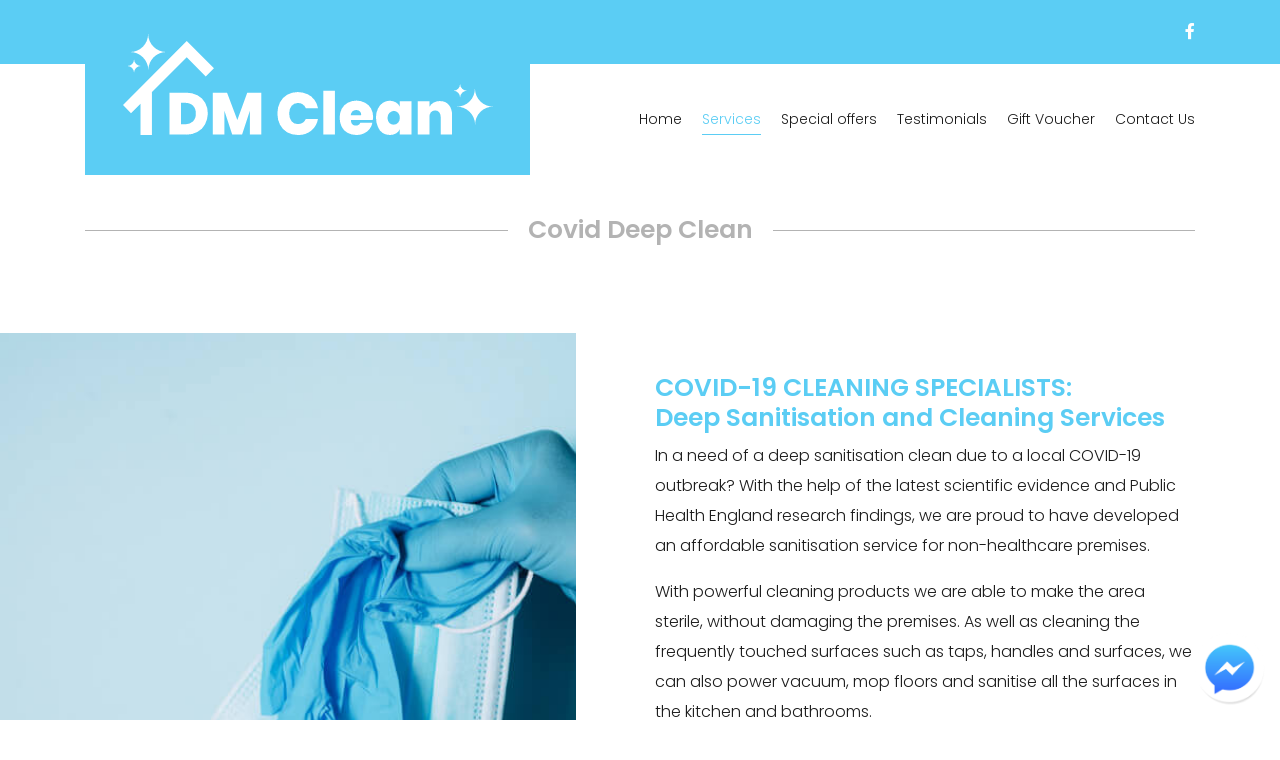

--- FILE ---
content_type: text/html; charset=UTF-8
request_url: https://dmclean.co.uk/services/covid-deep-clean
body_size: 6365
content:
<!DOCTYPE html>
<html>

<head>
  <!-- Hotjar Tracking Code for www.dmclean.co.uk -->
<script>
  (function(h,o,t,j,a,r){
  h.hj=h.hj||function(){(h.hj.q=h.hj.q||[]).push(arguments)};
  h._hjSettings={hjid:1158999,hjsv:6};
  a=o.getElementsByTagName('head')[0];
  r=o.createElement('script');r.async=1;
  r.src=t+h._hjSettings.hjid+j+h._hjSettings.hjsv;
  a.appendChild(r);
  })(window,document,'https://static.hotjar.com/c/hotjar-','.js?sv=');
</script>
<!-- Global site tag (gtag.js) - Google Analytics -->
<!-- <script async src="https://www.googletagmanager.com/gtag/js?id=UA-132424847-1"></script>
<script>
window.dataLayer = window.dataLayer || [];
function gtag(){dataLayer.push(arguments);}
gtag('js', new Date());

gtag('config', 'UA-132424847-1');
</script> -->
<!-- Google tag (gtag.js) --> <script async src="https://www.googletagmanager.com/gtag/js?id=AW-11158530348"></script> <script>   window.dataLayer = window.dataLayer || [];   function gtag(){dataLayer.push(arguments);}   gtag('js', new Date());    gtag('config', 'AW-11158530348'); </script>

<meta charset="utf-8">
<title>DM Clean | Covid Deep Clean</title>
<meta name="description" content="">
<meta name="title" content="Covid Deep Clean">
<meta name="author" content="hnitek">
<meta name="viewport" content="width=device-width, initial-scale=1.0">
<meta name="generator" content="hnitek">
<link rel="icon" type="image/png" href="https://dmclean.co.uk/themes/dmclean/assets/images/favicon.png">
<link href="https://fonts.googleapis.com/css?family=Poppins:300,300i,400,600" rel="stylesheet">
<link href="https://dmclean.co.uk/combine/fb14d5e5543fbb68feb14adebc6423d8-1611330628" rel="stylesheet">
</head>

<body>

  <!-- Load Facebook SDK for JavaScript -->
<div id="fb-root"></div>
<script>(function(d, s, id) {
 var js, fjs = d.getElementsByTagName(s)[0];
 if (d.getElementById(id)) return;
 js = d.createElement(s); js.id = id;
 js.src = 'https://connect.facebook.net/en_US/sdk/xfbml.customerchat.js#xfbml=1&version=v2.12&autoLogAppEvents=1';
 fjs.parentNode.insertBefore(js, fjs);
}(document, 'script', 'facebook-jssdk'));</script>

<!-- Your customer chat code -->
<div class="fb-customerchat"
 attribution=setup_tool
 page_id="185980084801896">
</div>

<div class="top">
  <div class="container">
    <div class="row">
      <div class="col">
        <div class="social social--top">
          <a href="https://www.facebook.com/dmclean.co.uk/" target="_blank"><i class="fab fa-facebook-f"></i></a>
        </div>
      </div>
    </div>
  </div>
</div>
<nav class="main-nav">
  <div class="container">
    <div class="row">
      <div class="col-lg-5">
        <a href="https://dmclean.co.uk" class="main-nav__logo">
          <img src="https://dmclean.co.uk/themes/dmclean/assets/images/logo.svg" alt="Covid Deep Clean">
        </a>
      </div>
      <div class="col-lg-7">
        <div class="hamburger hamburger--slider">
          <div class="hamburger-box">
            <div class="hamburger-inner"></div>
          </div>
        </div>
        <ul class="main-menu main-menu--subpage">
                    <li class="main-menu__item">
            <a href="https://dmclean.co.uk">Home</a>
          </li>
                    <li class="main-menu__item main-menu__item--active">
            <a href="https://dmclean.co.uk/services">Services</a>
          </li>
                    <li class="main-menu__item">
            <a href="https://dmclean.co.uk/special-offers">Special offers</a>
          </li>
                    <li class="main-menu__item">
            <a href="https://dmclean.co.uk/testimonials">Testimonials</a>
          </li>
                    <li class="main-menu__item">
            <a href="https://dmclean.co.uk/gift-voucher">Gift Voucher</a>
          </li>
                    <li class="main-menu__item">
            <a href="https://dmclean.co.uk/contact-us">Contact Us</a>
          </li>
                  </ul>
      </div>
    </div>
  </div>
</nav>
  <div class="container">
    <div class="row">
      <div class="col">
        <div class="section-title section-title--subpage">
          <h1>Covid Deep Clean</h1>
        </div>
      </div>
    </div>
  </div>
    <section class="subpage single-service services-list my-2 my-md-5">
    <div class="single-service__fullimg --left" style="background-image: url(/storage/app/media/covid/hand-in-medical-gloves-throws-medical-mask-into-tr-ERMEVHM.jpg);"></div>
    <div class="container">
      <div class="row">
        <div class="col-md-6 offset-md-6">
          <h2 class="main-footer__heading">
                        COVID-19 CLEANING SPECIALISTS:<br>
                        Deep Sanitisation and Cleaning Services
          </h2>
          <div class="single-service__desc">
            <p>In a need of a deep sanitisation clean due to a local COVID-19 outbreak? With the help of the latest scientific evidence and Public Health England research findings, we are proud to have developed an affordable sanitisation service for non-healthcare premises.&nbsp;</p>

<p>With powerful cleaning products we are able to make the area sterile, without damaging the premises. As well as cleaning the frequently touched surfaces such as taps, handles and surfaces, we can also power vacuum, mop floors and sanitise all the surfaces in the kitchen and bathrooms.</p>

<p>In order to remove the virus that may linger in the closed space, we have developed a full disinfection and sanitisation fogging process that uses a powerful virucidal compound, ensuring the complete removal of the virus and halting the outbreak. The specifically designed fogging machines can cover huge areas in the closed spaces to ensure no surface has been left behind;without the need to wipe every surface afterwards.&nbsp;</p>

<p>We are available 24 hours a day and 7 days a week to help you make your workplace COVID-Free once more.&nbsp;</p>
          </div>
        </div>
      </div>
    </div>
  </section>
    <section class="subpage single-service services-list my-2 my-md-5">
    <div class="single-service__fullimg --right" style="background-image: url(/storage/app/media/covid/keyboard-deep-cleaning-932BXHS.jpg);"></div>
    <div class="container">
      <div class="row">
        <div class="col-md-6 ">
          <h2 class="main-footer__heading">
                        We are here when you need us.
          </h2>
          <div class="single-service__desc">
            <p>In an event of an outbreak, acting fast is extremely important. That’s why we made our team available 24 hours a day to help you get back to the new normal.</p>

<p>Every time we complete a deep sanitisation, you can expect a detailed report that outlines (with photos and videos) all the surfaces and areas covered, and the team member who took charge of that specific area.</p>

<p>To support your company’s operations, we also offer daily and weekly cleans or clients that can’t afford to lose out on production time and require the highest level of sanitisation routine.</p>
          </div>
        </div>
      </div>
    </div>
  </section>
    <section class="subpage single-service services-list my-2 my-md-5">
    <div class="single-service__fullimg --left" style="background-image: url(/storage/app/media/covid/cleaning-and-disinfection-school-class-to-prevent--58T52DQ.jpg);"></div>
    <div class="container">
      <div class="row">
        <div class="col-md-6 offset-md-6">
          <h2 class="main-footer__heading">
                        Is a COVID-19 deep clean worth it?
          </h2>
          <div class="single-service__desc">
            <p>It’s not surprising that the spread of this global disease has turned many people into germaphobes and ‘clean freaks’. Ensuring that your company’s premises are cleaned regularly by a professional team gives confidence to your employees to return into the workplace, and more importantly, ensures you prevent the spread of this disease within your workforce.&nbsp;</p>

<p>The virus, and it’s variants spreads easily from person to person through respiratory droplets that we breathe out; infecting tens of millions in the process and accumulating a very unfortunate death toll.</p>

<p>Our professional coronavirus deep cleaning service prevents local outbreaks, and ensures your company’s operations are as undisturbed as possible. We sanitise all the frequently touched surfaces, floors, furniture and equipment. This requires a unique expertise and critical thinking, as it’s so easy to miss a transmission hotspot if you don’t pay attention to exactly what’s being touched handled by your employees during their daily activities.&nbsp;</p>

<p>That is why so many people our DMClean’s services, as we use a full sanitisation fogging service to stand out from your standard cleaning companies.</p>
          </div>
        </div>
      </div>
    </div>
  </section>
    <section class="subpage single-service services-list my-2 my-md-5">
    <div class="single-service__fullimg --right" style="background-image: url(/storage/app/media/covid/research-on-coronavirus-covid-19-under-microscope--F3W5THA.jpg);"></div>
    <div class="container">
      <div class="row">
        <div class="col-md-6 ">
          <h2 class="main-footer__heading">
                        What is COVID-19?
          </h2>
          <div class="single-service__desc">
            <p>COVID-19 belongs to a group of coronaviruses that affects a person’s respiratory (breathing) system. Although many countries are in the process of developing a vaccine, it is wise to expect our society to adapt to living with the virus, rather than waiting for a return to ‘normal’.</p>

<p>Although the first case was officially reported in Wuhan, China back in December 2019, the virus has now spread across the whole world, and the UK is in the top 10 countries severely impacted by this rapidly spreading disease.&nbsp;</p>

<p>Some people manage to recover relatively easily within a fortnight but many others end up with long-term health conditions (such as extreme fatigue, loss of breath and dizziness) that persists for months after the sickness, while others have lost their life fighting this terrible sickness.</p>

<p>You might know that this virus is dominating nearly all the news outlets and rightfully so as it is a virus to be feared. It is relatively new and scientists around the world are still working around the clock to study the nature of the virus and learn more about its transmission and long-term impact on the human body.</p>
          </div>
        </div>
      </div>
    </div>
  </section>
    <section class="subpage single-service services-list my-2 my-md-5">
    <div class="single-service__fullimg --left" style="background-image: url(/storage/app/media/covid/close-up-of-disinfection-procedure-ZFH8DXL.jpg);"></div>
    <div class="container">
      <div class="row">
        <div class="col-md-6 offset-md-6">
          <h2 class="main-footer__heading">
                        We protect your office and workplace environments
          </h2>
          <div class="single-service__desc">
            <p>Taking care in personal sanitisation (such as washing your hands regularly and thoroughly) can help you safeguard yourself and your loved ones, although it does not completely halt the spread of the virus.&nbsp;</p>

<p>Your workplace and offices are perfect environments to encourage the spread of the disease, as close enclosed spaces allow the virus to circulate in the air and enter our bodies when we least expect it.&nbsp;</p>

<p>In an event of a local workplace outbreak, it’s crucially important to sanitise all the furniture, fixtures, doors, desks, frames and tables. The virus can land and rest on a surface for set mount of time (the exact duration depends on the material that it rests upon and environmental factors such as temperature and moisture) but we can expect to survive at least 72 hours on the average surface.</p>

<p>We clean office equipment and appliances such as fridges, mouse and keyboards, printers and special machinery, taking care to use the right sanitiser to prevent damages any to your equipment. On business premises, we will also thoroughly sanitise common areas such as staff kitchens, receptions, meeting and board rooms, corridors and lifts and stairways. With DMClean, you can trust us to be as thorough as if it was our own office.</p>
          </div>
        </div>
      </div>
    </div>
  </section>
    <section class="subpage single-service services-list my-2 my-md-5">
    <div class="single-service__fullimg --right" style="background-image: url(/storage/app/media/covid/person-cleaning-and-disinfecting-electric-switches-9UAJ9G9.jpg);"></div>
    <div class="container">
      <div class="row">
        <div class="col-md-6 ">
          <h2 class="main-footer__heading">
                        How We Clean
          </h2>
          <div class="single-service__desc">
            <p>When someone tests positive for COVID-19 in your workplace, you must act fast. Especially if the employee appeared symptomatic (coughing, high temperature and shortness of breath) as coughing enables the virus to spread for huge distances, especially in closed environments.</p>

<p>Our experienced sanitisation team takes care of cleaning any public place, work and educational environments or premises, to disinfect every surface area and enable a safe return of the people back into the area.</p>

<p>We use the most advanced PPE (Personal Protective Equipment) which include a full bodysuit, pharmaceutical standard breathing masks and sanitised equipment between each location of our COVID-19 deep cleaning service.&nbsp;</p>
          </div>
        </div>
      </div>
    </div>
  </section>
    <section class="subpage single-service services-list my-2 my-md-5">
    <div class="single-service__fullimg --left" style="background-image: url(/storage/app/media/covid/futuristic-disinfection-workers-UX24ZSU.jpg);"></div>
    <div class="container">
      <div class="row">
        <div class="col-md-6 offset-md-6">
          <h2 class="main-footer__heading">
                        Why Choose Us?
          </h2>
          <div class="single-service__desc">
            <p>We know how important it is to get your workplace ready and safe for your employees to return. Since we began offering a 24-hour emergency response coronavirus cleaning service, we have helped many businesses, schools and workshops bounce back from a local outbreak.</p>

<p>We will clean and sanitise any objects that we believe may have been exposed to the body fluids of a COVID-19 infected individual in the workplace and clean surfaces that your in-house cleaning team is likely to have missed. DMClean is a team of professionals that you can rely on to do the job right.&nbsp;</p>
          </div>
        </div>
      </div>
    </div>
  </section>
    <section class="subpage single-service services-list my-2 my-md-5">
    <div class="single-service__fullimg --right" style="background-image: url(/storage/app/media/covid/spraying-disinfection-on-surface-in-the-office-7NPL5HR.jpg);"></div>
    <div class="container">
      <div class="row">
        <div class="col-md-6 ">
          <h2 class="main-footer__heading">
                        Disinfection and Sterilisation Practices
          </h2>
          <div class="single-service__desc">
            <p>It’s very easy to miss commonly touched objects. For example, people often push a heavier door with their palm after opening it with the other hand or the outer surface of washing up liquid in the kitchen area. &nbsp;</p>

<p>Our attention is on frequently touched areas in the kitchens, offices, bathrooms and rails, but it doesn’t end there. After wiping the surfaces with a specialised solution (we switch the solution depending on the type of surface/electrical components present) we offer something other cleaning services don’t; a sanitisation fogging machine.&nbsp;</p>

<p>The virucidal fogging equipment has been approved by the UK government and Public Health England. The mist is proven to keep closed spaces sterilised up to 7 days, as it lands and rest on surfaces in the same way the virus would do if exposed to the area. The powerful germicide in the mist can be used regularly as a deep cleaning fogging service, or as emergency one-off sanitisation service.&nbsp;</p>
          </div>
        </div>
      </div>
    </div>
  </section>
    <section class="subpage single-service services-list my-2 my-md-5">
    <div class="single-service__fullimg --left" style="background-image: url(/storage/app/media/covid/technicians-performing-disinfection-in-the-office-DAEURKD.jpg);"></div>
    <div class="container">
      <div class="row">
        <div class="col-md-6 offset-md-6">
          <h2 class="main-footer__heading">
                        Infection Prevent Control.
          </h2>
          <div class="single-service__desc">
            <p>The best way to combat the spread of the virus is to prevent the infection in the first place. This relies on being as thorough as possible with personal hygiene of the people in your workplace, which can be enforced with reminding signs, sanitisation stations and most importantly, stressing out the importance of handwashing and social distancing wherever possible.</p>

<p>It should be common knowledge how to wash your hands properly; although government specialists recommend doing so for 20 seconds, we recommend looking at the exact process of handwashing as public health England developed a standardised approach of handwashing for health care professionals over the last few decades!&nbsp;</p>
          </div>
        </div>
      </div>
    </div>
  </section>
    <section class="subpage single-service services-list my-2 my-md-5">
    <div class="single-service__fullimg --right" style="background-image: url(/storage/app/media/covid/people-in-hazmats-making-disinfection-in-flat-L84HRKG.jpg);"></div>
    <div class="container">
      <div class="row">
        <div class="col-md-6 ">
          <h2 class="main-footer__heading">
                        Emergency Coronavirus Cleaning
          </h2>
          <div class="single-service__desc">
            <p>Our emergency COVID-19 deep cleaning services are in high demand; which is why we have opened 24/7 services to prevent the spread of the infection as quickly as possible.&nbsp;</p>

<p>We do not compromise on quality to rush through the process; we are very thorough in our deep cleaning practices. Our rapid emergency response has helped many businesses bounce back and resume your daily operations as quickly as possible, whilst ensuring a safe return of your employees.&nbsp;</p>
          </div>
        </div>
      </div>
    </div>
  </section>
  
  <footer class="main-footer">
  <div class="container">
    <div class="row">
      <div class="col-lg-4 col-md-6">
        <h4 class="main-footer__heading">Quick Links</h4>
        <ul class="main-footer__menu">
          <li>
            <a href="/" class="main-footer__link">Home</a>
          </li>
          <li>
            <a href="https://dmclean.co.uk/services" class="main-footer__link">Services</a>
          </li>
          <li>
            <a href="https://dmclean.co.uk/special-offers" class="main-footer__link">Special Offers</a>
          </li>
         
          <li>
            <a href="https://dmclean.co.uk/testimonials" class="main-footer__link">Testimonials</a>
          </li>
        </ul>
      </div>
      <div class="col-lg-4 col-md-6">
        <h4 class="main-footer__heading">Contact Us</h4>
        <a href="tel:01443571426" class="main-footer__link"><span>Tel:</span> 01443 571 426</a>
<a href="tel:07547011683" class="main-footer__link"><span>&nbsp;</span> 07547 011 683</a>
<a href="mailto:infodmclean@gmail.com" class="main-footer__link"><span>Email:</span> infodmclean@gmail.com</a>
<div class="social social--footer">
  <a href="https://www.facebook.com/dmclean.co.uk/" target="_blank"><i class="fab fa-facebook-f"></i></a>
</div>      </div>
      <div class="col-lg-4 col-md-12">
        <h4 class="main-footer__heading">Special Offers</h4>
        <div class="main-footer__special">
          Get 10% of your first cleaning...<br>2 hour free cleaning...<br>£5 off on oven cleaning...
          <a href="https://dmclean.co.uk/special-offers" class="forms__button forms__button--special">Learn More</a>
        </div>
      </div>
    </div>
    <div class="row">
      <div class="col">
        <div class="copyright">
          <div class="row">
            <div class="col-md-6">
              <a href="/terms" class="main-footer__link">Terms & Conditions</a>
            </div>
            <div class="col-md-6 text-right">
              &copy; 2019 - <span>DM Clean</span> - website by <a href="https://sltmedia.com" target="_blank" class="main-footer__link main-footer__link--copy">SLT Media</a>
            </div>
          </div>
        </div>
      </div>
    </div>
  </div>
</footer>

<a href="http://m.me/185980084801896" target="_blank" class="messenger-chat">
<img src="https://dmclean.co.uk/themes/dmclean/assets/images/messenger-chat.png" alt="" />
</a>

<style>
    .messenger-chat {
        position: fixed;
        bottom: 15px;
        right: 15px;
    }
    
    .messenger-chat img {
        max-width: 70px;
        height: auto;
    }
</style>
  <!-- Scripts -->
  <script src="https://dmclean.co.uk/themes/dmclean/assets/js/app.js"></script> <script src="/modules/system/assets/js/framework.js"></script>
<script src="/modules/system/assets/js/framework.extras.js"></script>
<link rel="stylesheet" property="stylesheet" href="/modules/system/assets/css/framework.extras.css">
 
</body>

</html>

--- FILE ---
content_type: image/svg+xml
request_url: https://dmclean.co.uk/themes/dmclean/assets/images/logo.svg
body_size: 1767
content:
<svg id="Group_8" data-name="Group 8" xmlns="http://www.w3.org/2000/svg" viewBox="0 0 373.17 101.495">
  <defs>
    <style>
      .cls-1 {
        fill: #fff;
      }
    </style>
  </defs>
  <g id="Group_1" data-name="Group 1" transform="translate(46.814 56.791)">
    <path id="Path_1" data-name="Path 1" class="cls-1" d="M60.278,62.449A18.051,18.051,0,0,1,52.6,69.932a22.227,22.227,0,0,1-11.512,2.686H24.4V30.6H41.092a25.655,25.655,0,0,1,11.7,2.686,19.185,19.185,0,0,1,7.674,7.483A22.513,22.513,0,0,1,63.156,51.7,25.58,25.58,0,0,1,60.278,62.449Zm-12.087-3.07c1.919-1.919,2.878-4.413,2.878-7.866s-.959-5.948-2.878-7.866-4.6-2.878-8.058-2.878H36.1V62.257h4.029A11.2,11.2,0,0,0,48.191,59.379Z" transform="translate(-24.4 -28.681)"/>
    <path id="Path_2" data-name="Path 2" class="cls-1" d="M96.125,30.7V72.526H84.613V48.735L76.747,72.526H66.77L58.9,48.735V72.526H47.2V30.7H61.59L71.95,57.944,81.927,30.7Z" transform="translate(-3.456 -28.59)"/>
    <path id="Path_3" data-name="Path 3" class="cls-1" d="M111.514,32.41a18.112,18.112,0,0,1,6.907,5.564,19.858,19.858,0,0,1,3.645,8.442H109.787a8.829,8.829,0,0,0-3.07-3.837,8.454,8.454,0,0,0-4.988-1.343A8.2,8.2,0,0,0,95.4,44.114a11.809,11.809,0,0,0-2.3,7.674,11.809,11.809,0,0,0,2.3,7.674,7.665,7.665,0,0,0,6.331,2.878A8.86,8.86,0,0,0,106.718,61a8.575,8.575,0,0,0,3.07-3.837h12.279a19.468,19.468,0,0,1-6.715,11.7,20.566,20.566,0,0,1-13.43,4.413,21.98,21.98,0,0,1-10.936-2.686,18.769,18.769,0,0,1-7.291-7.674A23.2,23.2,0,0,1,81.2,51.788a23.2,23.2,0,0,1,2.494-11.128,18.71,18.71,0,0,1,7.291-7.674A21.98,21.98,0,0,1,101.921,30.3,25.152,25.152,0,0,1,111.514,32.41Z" transform="translate(27.777 -28.957)"/>
    <path id="Path_4" data-name="Path 4" class="cls-1" d="M117,29.6V73.536H105.3V29.6Z" transform="translate(49.916 -29.6)"/>
    <path id="Path_5" data-name="Path 5" class="cls-1" d="M147.284,54.178H125.22c.192,3.837,1.919,5.564,4.988,5.564a4.624,4.624,0,0,0,2.878-.767,4.023,4.023,0,0,0,1.535-2.11H146.9a13.584,13.584,0,0,1-2.878,6.331,14.506,14.506,0,0,1-5.756,4.413,16.365,16.365,0,0,1-7.483,1.535,18.743,18.743,0,0,1-8.826-2.11,13.7,13.7,0,0,1-5.948-5.948,19.77,19.77,0,0,1-2.11-9.209,18.427,18.427,0,0,1,2.11-9.017,14.791,14.791,0,0,1,5.948-5.948,19.509,19.509,0,0,1,17.651,0,14.334,14.334,0,0,1,5.948,5.756,17.966,17.966,0,0,1,2.11,8.634C147.476,52.259,147.476,53.219,147.284,54.178Zm-13.047-8.634a4.776,4.776,0,0,0-3.645-1.343,5.226,5.226,0,0,0-3.837,1.343,5.981,5.981,0,0,0-1.727,3.837h10.361A3.689,3.689,0,0,0,134.237,45.544Z" transform="translate(57.816 -24.823)"/>
    <path id="Path_6" data-name="Path 6" class="cls-1" d="M153.145,36.527a9.076,9.076,0,0,1,3.837,4.221V35.376h11.7V68.759h-11.7V63.387a9.076,9.076,0,0,1-3.837,4.221,12.656,12.656,0,0,1-6.14,1.535,13.175,13.175,0,0,1-12.087-8.058A22.482,22.482,0,0,1,133,51.876a18.449,18.449,0,0,1,1.919-9.017,13.888,13.888,0,0,1,4.988-5.948,13.352,13.352,0,0,1,7.1-2.11A14.447,14.447,0,0,1,153.145,36.527ZM146.43,47.079a6.855,6.855,0,0,0-1.727,4.988,6.855,6.855,0,0,0,1.727,4.988,6.078,6.078,0,0,0,4.413,1.727,5.556,5.556,0,0,0,4.413-1.919,6.855,6.855,0,0,0,1.727-4.988,6.855,6.855,0,0,0-1.727-4.988,6.246,6.246,0,0,0-4.413-1.919A8.648,8.648,0,0,0,146.43,47.079Z" transform="translate(75.361 -24.823)"/>
    <path id="Path_7" data-name="Path 7" class="cls-1" d="M186.273,38.837c2.11,2.494,3.262,5.948,3.262,10.361V68.576H178.023V50.733a7,7,0,0,0-1.535-4.6,4.955,4.955,0,0,0-4.029-1.727,5.641,5.641,0,0,0-4.221,1.727,6.117,6.117,0,0,0-1.535,4.6V68.384H155V35.192h11.7v5.564a9.954,9.954,0,0,1,4.221-4.221A11.926,11.926,0,0,1,177.256,35C181.093,35,183.971,36.151,186.273,38.837Z" transform="translate(95.571 -24.639)"/>
  </g>
  <g id="Group_2" data-name="Group 2" transform="translate(336.909 54.681)">
    <path id="Path_8" data-name="Path 8" class="cls-1" d="M211.862,46.535A18.3,18.3,0,0,1,193.635,28.5h0A18.014,18.014,0,0,1,175.6,46.535,18.3,18.3,0,0,1,193.827,64.57h0A18.014,18.014,0,0,1,211.862,46.535Z" transform="translate(-175.6 -28.5)"/>
  </g>
  <g id="Group_3" data-name="Group 3" transform="translate(333.263 50.076)">
    <path id="Path_9" data-name="Path 9" class="cls-1" d="M187.322,32.815a6.967,6.967,0,0,1-6.907-6.715h0a6.673,6.673,0,0,1-6.715,6.715,6.8,6.8,0,0,1,6.715,6.715h0A7.1,7.1,0,0,1,187.322,32.815Z" transform="translate(-173.7 -26.1)"/>
  </g>
  <g id="Group_5" data-name="Group 5" transform="translate(7.291)">
    <g id="Group_4" data-name="Group 4">
      <path id="Path_10" data-name="Path 10" class="cls-1" d="M40.062,18.035A18.3,18.3,0,0,1,21.835,0h0A18.014,18.014,0,0,1,3.8,18.035,18.3,18.3,0,0,1,22.027,36.07h0A18.138,18.138,0,0,1,40.062,18.035Z" transform="translate(-3.8)"/>
    </g>
  </g>
  <g id="Group_7" data-name="Group 7" transform="translate(4.413 25.326)">
    <g id="Group_6" data-name="Group 6">
      <path id="Path_11" data-name="Path 11" class="cls-1" d="M15.922,19.915A6.967,6.967,0,0,1,9.015,13.2h0A6.673,6.673,0,0,1,2.3,19.915,6.8,6.8,0,0,1,9.015,26.63h0A6.837,6.837,0,0,1,15.922,19.915Z" transform="translate(-2.3 -13.2)"/>
    </g>
  </g>
  <path id="Path_12" data-name="Path 12" class="cls-1" d="M83.46,39.286l8.25-8.25L64.274,3.6h0L0,67.874l8.058,8.058,9.593-9.4V98.188H29.163V55.019h-.192l35.3-35.111Z" transform="translate(0 3.307)"/>
</svg>
